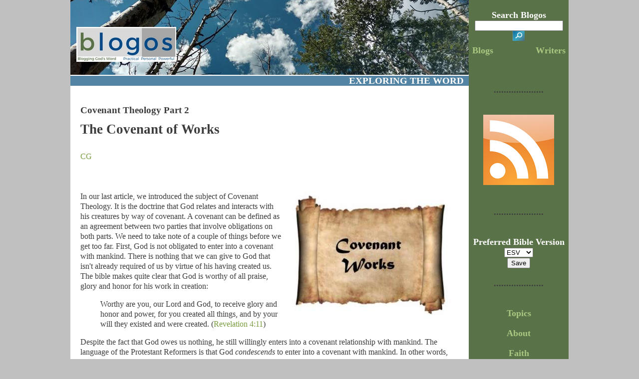

--- FILE ---
content_type: text/html; charset=UTF-8
request_url: https://www.blogos.org/exploringtheword/Covenant-Theology-2-Works.php
body_size: 17865
content:
<!DOCTYPE html>
<html xmlns="http://www.w3.org/1999/xhtml" itemscope itemtype="http://schema.org/Article" xmlns:og="http://opengraphprotocol.org/schema/">
<head>
<title>Covenant Theology 2: The Covenant of Works</title>
<meta http-equiv="Content-Type" content="text/html; charset=windows-1252">
<meta name="keywords" itemprop="keywords" content="covenant theology, covenant works">
<meta name="description" itemprop="description" property="og:description" content="Was there a pre-fall covenant between God and Adam in the Garden of Eden? What is the relationship between Adam and Jesus? How is sin transmitted throughout the human race?">
<link rel="canonical" itemprop="url" href="http://www.blogos.org/exploringtheword/Covenant-Theology-2-Works.php">
<meta property="og:url" content="http://www.blogos.org/exploringtheword/Covenant-Theology-2-Works.php">
<meta property="og:image" content="http://www.blogos.org/exploringtheword/images/ew-graphic-1200.jpg">
<meta property="og:title" content="Covenant Theology 2: The Covenant of Works">
<meta property="og:site_name" content="blogos.org">
<meta property="og:type" content="article">
<meta name="viewport" content="width=device-width, initial-scale=1">
<meta name="robots" content="index,follow">
<meta name="googlebot" content="index,follow">
<meta name="msnbot" content="index,follow">
<meta name="slurp" content="index,follow">
<LINK REL=StyleSheet HREF="../scommon/main-styles-post.css" TYPE="text/css" MEDIA=screen>

<script async src="https://www.googletagmanager.com/gtag/js?id=UA-36362452-5"></script>
<script>
  window.dataLayer = window.dataLayer || [];
  function gtag(){dataLayer.push(arguments);}
  gtag('js', new Date());
  gtag('config', 'UA-36362452-5');
</script>

</head>

<body>
<div id="container">

<!--BEGIN HEADER-->
<div id="header">
	<div id="title"><br><br><br>&nbsp;&nbsp;
		<a href="../index.html"><img src="../images/blogos2015.jpg" border="0" alt="Christian Blog"></a>
	</div>
	<div id="nav">
	<!--search-->
		<form class="zoom_searchform" action="../search.php" method="get" width="170" style="height: 91px"><br>
		<font color="white">Search Blogos</font><br>
		<INPUT class="zoom_searchbox" name="zoom_query"><input type="submit" value="" style="border-style: none; background: url('../images/searchbutton3.gif') no-repeat; width: 24px; height: 20px;"></form>
	<!--blogs-->
		<a class="sb" href="../blog-columns.php">Blogs</a>&nbsp;&nbsp;&nbsp;&nbsp;&nbsp;&nbsp;&nbsp;&nbsp;&nbsp;&nbsp;&nbsp;&nbsp;&nbsp;&nbsp;&nbsp;&nbsp;
	<!--writers-->
		<a class="sb" href="../regular-contributors.php">Writers</a>
	</div>
</div>
<!--END HEADER-->

<div id="body">
	<div id="content">
		<span itemprop="articleBody"> 

<a href="index.php"><h3 class="title">EXPLORING THE WORD&nbsp;&nbsp;</h3></a><br><br>


<span itemprop="name headline"><h3>Covenant Theology Part 2</h3>
<h1>The Covenant of Works</h1></span><br>
<a href="../guest-contributors.php">CG</a><br><br><br><br>
<div id="artimg"><img src="images/130520-covenant-works.jpg" style="float: right" hspace="10"></div>

In our last article, we introduced the subject of Covenant Theology. It is the doctrine that God relates and interacts with his creatures by way of covenant. A covenant can be defined as an agreement between two parties that involve obligations on both parts. We need to take note of a couple of things before we get too far. First, God is not obligated to enter into a covenant with mankind. There is nothing that we can give to God that isn't already required of us by virtue of his having created us. The bible makes quite clear that God is worthy of all praise, glory and honor for his work in creation:
<blockquote>Worthy are you, our Lord and God, to receive glory and honor and power, for you created all things, and by your will they existed and were created. (Revelation 4:11)</blockquote>
Despite the fact that God owes us nothing, he still willingly enters into a covenant relationship with mankind. The language of the Protestant Reformers is that God <i>condescends</i> to enter into a covenant with mankind. In other words, God, who is clearly the superior party, stoops down and enters into a covenant with man, who is clearly the inferior party, and treats him as an equal partner in the relationship.<br><br> 
The second thing to note is that any obligation on God's part in the covenant relationship is a gracious decision by God to reward that which is already his in the first place. For example, suppose I loan you $100. You are now obligated to pay me back $100. On the occasion that you pay back your debt, it would be absurd for you to suggest that I reward you for paying me back what you owe. Yet that is exactly what happens when God enters into a covenant with mankind; he, in essence, says that I will reward you for your obedience even though your obedience is already owed to me in the first place.<br><br>
Both points that we noted &#8211; the fact that God enters into a covenant relationship with his creatures and the fact that God agrees to reward obedience that is already due him &#8211; underscore the awesome graciousness of God.<br><br>
With that out of the way, let's examine the Covenant of Works. The Covenant of Works is outlined in Genesis 2:15-17&#8230;
<blockquote>The Lord God took the man and put him in the Garden of Eden to work it and keep it. And the Lord God commanded the man, saying, "You may surely eat of every tree of the garden, but of the tree of the knowledge of good and evil you shall not eat, for in the day that you eat of it you shall surely die."</blockquote>
Immediately, the first thing that one might say is: "I don't see any mention of a &#8216;Covenant of Works' in this passage." That is correct, but Reformed Theologians saw in this passage all of the earmarks of a covenant. Namely&#8230;
<blockquote>1.	The presence of two covenanting parties &#8211; God and Adam<br>
2.	An explicit covenant command given to Adam &#8211; "You shall not eat of the tree of the knowledge of good and evil"<br>
3.	A stipulated penalty for Adam's failure &#8211; "In the day that you eat of it you shall surely die."<br>
4.	An (implied) reward for Adam's obedience &#8211; Blessedness and eternal life</blockquote>
Why is this called the "Covenant of Works?" It is called the "Covenant of Works" because Adam's fate was contingent upon his obedience to God. Does this promote a "works righteousness" model?  No, because in his pre-fall state, Adam was already righteous before God. Man was originally created holy, righteous and good. The Covenant of Works should be thought of as a <i>probationary</i> period for man. While man was originally created as holy righteous and good, he was created <i>fallible</i> -- i.e., man was created "able to sin." Had Adam resisted the temptation of Satan, he would have passed the test and God would have rewarded him with the blessedness of eternal life &#8211; i.e., man would have been perfected, or made "not able to sin." So it's best not to think of man earning anything, rather he is being tested with what he already has. Again, remember, the reward for Adam's obedience is a gracious gift on God's part; therefore, there is nothing earned.<br><br>
Now as we know from the narrative in Genesis 3, Adam failed to keep the Covenant of Works. The Serpent tempted Eve to eat of the fruit, and she in turn convinced Adam to eat as well. This failure was an act of cosmic rebellion by man against his Creator. Adam broke covenant with God and incurred the covenant curse for his disobedience. God promised Adam that in the day he ate of the fruit, he would "surely die." Another objection could be raised at this moment: "Adam didn't &#8216;surely die' the day he ate of the fruit, but lived on for another 930 years!" That depends on how you define &#8216;death.' The bible teaches that &#8216;death' has both a physical aspect and a spiritual aspect. When Adam disobeyed God, he didn't die physically, but the process of death and decay kicked in &#8211; Adam's days were numbered. In other words, Adam <i>became mortal</i>. Adam also suffered spiritual death, which is seen in the broken communion he now has with God and his banishment from Paradise &#8211; a form of separation from God's presence.<br><br> 
Adam is now in a state of sin. Furthermore, as we learn from Romans 5:12, this state of sin and death is spread to all of Adam's descendents. A question that has perplexed theologians throughout church history is how did sin spread from Adam to his descendents? The bible teaches that all men since Adam are born "dead in sins and trespasses" (Ephesians 2:1-3). That is our natural state, and this is a result of Adam's "original sin." The consensus of Reformed thought teaches that the guilt of Adam &#8211; guilt that he incurred from his covenant disobedience &#8211; was imputed to his descendents. Adam served as the covenant head of the whole human race, and as Adam went, so went the human race. Because we have Adam's guilt imputed to us, we are all born in a state of corruption and sin. This is why Paul can say that "all have sinned and fallen short of the glory of God" (Romans 3:23) &#8211; we sin because we're sinners.<br><br>
If that seems unfair, and it's not hard to see why one would think that, keep in mind that this is the argument that Paul is making in Romans 5:12-21. In the verse just prior to this passage, Paul writes that we (Christians) have received forgiveness and reconciliation with God through the work of Christ. Verses 12-21 serve to answer the question of how one man's action can be effective and applied to many. In this passage, Paul labors to compare and contrast Adam with Christ. Adam's act of disobedience plunged the whole human race into sin, misery and death. However, Christ's act of obedience brings life, forgiveness and justification. In other words, the righteousness of Christ is imputed to us through faith (or through being in covenant with Christ). If this is true, then it must also be true that Adam's guilt has been imputed to us. You can't have the imputed righteousness of Christ without the imputed guilt of Adam; the two necessarily go together.<br><br>
The Covenant of Works goes a long way to helping us understand the drama of redemption that is being told in the bible. Why is there evil, sin and death in the world? Because our covenant head, Adam, failed to keep the covenant God made with him. Why are we born dead in sin and trespasses? Because the guilt of Adam's transgression is imputed to his descendents by virtue of our being in covenant with Adam. The bible describes only two kinds of people in the world &#8211; those who are "in Adam," and those who are "in Christ" (1 Corinthians 15:22). That little preposition, "in," represents the idea of covenant. Thankfully, this is not the end of the story. Even in the midst of Adam's failure in the Garden, a promise of hope was made that would not only reverse the effects of the fall, but also complete the purpose for which God created mankind (Genesis 3:15).<br><br>
Until next time...<br><br>
<b><i>Soli Deo Gloria!</i></b><br><br>
CFG<br><br><br>
<i>Next: <a href="http://www.blogos.org/exploringtheword/Covenant-Theology-3-Grace.php">Covenant of Grace</a></i>
<br><br><br><hr>
<b>The Series:</b><br>
	<a href="http://www.blogos.org/exploringtheword/Covenant-Theology-1-basics.php"><b>Covenant Theology: </b></a>What is a covenant and why is this concept important?<br>
	<a href="http://www.blogos.org/exploringtheword/Covenant-Theology-2-Works.php"><b>Covenant of Works: </b></a>The promise of obedience any why it didn't work.<br>
	<a href="http://www.blogos.org/exploringtheword/Covenant-Theology-3-Grace.php"><b>Covenant of Grace: </b></a>The promise of the grace of God.<br>
	<a href="http://www.blogos.org/exploringtheword/Covenant-Theology-4-Redemption.php"><b>Covenant of Redemption: </b></a>The promise between God and Jesus and what it means to us.<br>

<br><br><hr><br>
</span>

<!--BEGIN DISQUS COMMENT BOX-->
<div id="disqus_thread"></div>
<script type="text/javascript">
    /* * * CONFIGURATION VARIABLES: EDIT BEFORE PASTING INTO YOUR WEBPAGE * * */
    var disqus_shortname = 'blogosorg'; // required: replace example with your forum shortname

    /* * * DON'T EDIT BELOW THIS LINE * * */
    (function() {
var dsq = document.createElement('script'); dsq.type = 'text/javascript'; dsq.async = true;
dsq.src = 'https://' + disqus_shortname + '.disqus.com/embed.js';
(document.getElementsByTagName('head')[0] || document.getElementsByTagName('body')[0]).appendChild(dsq);
    })();
</script>
<noscript>
Please enable JavaScript to view  <a href="https://disqus.com/?ref_noscript">comments powered by Disqus.</a></noscript>
<a href="https://disqus.com" class="dsq-brlink" target="_blank">comments powered by <span class="logo-disqus">Disqus</span></a><br>
<!--END DISQUS COMMENT BOX-->

<!--BEGIN DATE-->
<div class="pub-date">
Republished 5-20-2013
</div>
<!--END DATE-->

</div>

<!--BEGIN SIDEBAR-->
<div id="sidebar">
<!--includes sidebar-->
....................<br><br><br>

<!--rss feed-->
<a href="https://www.blogos.org/exploringtheword/rss-feed.xml" target="_blank" title="Subscribe to Exploring the Word"><img src="../images/rss-icon.png"></a><br><br><br>
....................<br><br>

<!--rt choose-->
<br><script type="text/javascript" src="../scommon/logos.js"></script><br>

....................<br><br><br>

<!--links-->
<a class="sb" href="../tags.php">Topics</a><br><br>
<a class="sb" href="../about.php">About</a><br><br>
<a class="sb" href="../faith.php">Faith</a><br><br>
<a class="sb" href="../gospel.php">Gospel</a><br><br>
<a class="sb" href="../contact.php">Contact</a><br><br>

<!--newsletter-->
<form method="post" action="https://app.icontact.com/icp/signup.php" name="icpsignup" accept-charset="UTF-8" onSubmit="return verifyRequired();">
<input type="hidden" name="redirect" value="https://gotquestions.org/subconfirm.html">
<input type="hidden" name="errorredirect" value="https://www.icontact.com/www/signup/error.html">
....................<br><br><br>
<b><font color="white" size="4">Newsletter</font></b><br>
<input type="text" size="15" name="fields_email">
<input type="hidden" name="listid" value="9933509">
<input type="hidden" name="specialid:9933509" value="50YW">
<input type="hidden" name="clientid" value="17667">
<input type="hidden" name="formid" value="4197">
<input type="hidden" name="reallistid" value="1">
<input type="hidden" name="doubleopt" value=0><br>
<input type="submit" name="Submit" value="Get Blogos">
</form>

<br>....................<br><br><br>

<!--Compassion-->
<b><font color="white" size="4">Blogos Recommends</font></b><br><br>
<a href="https://www.compassion.com/sponsor_a_child/?utm_source=got%20questions&utm_medium=banner&utm_campaign=sponsor%20a%20child&utm_content=vertical%20banner&referer=132933"><img src="https://www.blogos.org/images/banner-big-eyes-120x600.jpg" border="0" alt="Sponsor a Child in Jesus Name with Compassion" title="Sponsor a Child in Jesus Name with Compassion"></a><br><br>
</div>
<!--END SIDEBAR-->
</div>

<!--BEGIN FOOTER-->
<div id="footer"><div id="nav"><img src="../images/break2.jpg" width="30">
<a href="../../tags.php" style="color: #ededec">topics</a><img src="../images/break2.jpg" width="30"><img src="../images/break2.jpg" width="30">
<a href="../../blog-columns.php" style="color: #ededec">blogs</a><img src="../images/break2.jpg" width="30"><img src="../images/break2.jpg" width="30">
<a href="../../regular-contributors.php" style="color: #ededec">writers</a><img src="../images/break2.jpg" width="30"><img src="../images/break2.jpg" width="30">
<a href="../../about.php" style="color: #ededec">about</a><img src="../images/break2.jpg" width="30"><img src="../images/break2.jpg" width="30">
<a href="../../gospel.php" style="color: #ededec">gospel</a><img src="../images/break2.jpg" width="30"><img src="../images/break2.jpg" width="30">
<a href="../../faith.php" style="color: #ededec">faith</a><img src="../images/break2.jpg" width="30"><img src="../images/break2.jpg" width="30">
<a href="../../sitemap.php" style="color: #ededec">sitemap</a><img src="../images/break2.jpg" width="30"><img src="../images/break2.jpg" width="30">
<a href="../../contact.php" style="color: #ededec">contact</a><img src="../images/break2.jpg" width="30"><img src="../images/break2.jpg" width="30">
<a href="../../subscribe.php" style="color: #ededec">subscribe</a><img src="../images/break2.jpg" width="30">
	</div>
<br><i>Aspen Sky</i> photo courtesy Kersley Fitzgerald
<br>2011-2021 blogos. all rights reserved.
<br><br></div>
<!--END FOOTER-->

<!-- AddThis Pro BEGIN -->
<script type="text/javascript" src="//s7.addthis.com/js/300/addthis_widget.js#pubid=ra-52fd128d3b9db939"></script>
<!-- AddThis Pro END -->
</div>

<!--Includes Reftagger-->
<script>
	var refTagger = {
		settings: {
			bibleVersion: "ESV", noSearchTagNames: ["h1","h2","h3","b","u","strong"],
			roundCorners: true, socialSharing: ["twitter","facebook","google"], tagChapters: true,                                                  
			linksOpenNewWindow: true,
			customStyle : {
				heading: { backgroundColor : "#30543a", color : "#ffffff", fontFamily : "Arial, 'Helvetica Neue', Helvetica, sans-serif", fontSize : "16px"},
				body   : { color : "#666666", fontFamily : "Arial, 'Helvetica Neue', Helvetica, sans-serif", fontSize : "16px" }}}           };
	(function(d, t) {
			var g = d.createElement(t), s = d.getElementsByTagName(t)[0];
			g.src = "//api.reftagger.com/v2/RefTagger.js";
			s.parentNode.insertBefore(g, s);
		}(document, "script"));
</script>

</body>
</html>


--- FILE ---
content_type: text/css
request_url: https://www.blogos.org/scommon/main-styles-post.css
body_size: 1374
content:
body {
	background-color: #c0c0c0;
	padding: 0px;
	margin: 0px;
	text-align: center;
  	font-family: Calibri, Verdana, Tahoma;
	color: #3D3D3D;
}

li {
	margin-bottom: 10px !important;
	text-indent:-25px  !important;
	margin-left:25px !important; 
}

ul { list-style-position: inside;
	list-style-type: disc;
	padding-left: 20px; 
}

ol { list-style-position: inside;
	list-style-type: numbers;
	padding-left: 20px; 
}

table {
    border-collapse: collapse;
    border-spacing: 0;
}

div {
    box-sizing: border-box;
}

p
{
max-width:700px;
}

#container {
	width: 998px;
	background: #ffffff;
	margin-right: auto;
	margin-left: auto;
	text-align: left;
	display:block;
	overflow:hidden;
}

img { 
	border-style: none; 
	height: auto;
}

#header {
	width: 998px;
	height: 150px;
}	

#header #title {	
	width: 798px;
	height: 150px;
    margin: 0px;
    padding: 0px;
    float: left;
	background-image: url('../images/headerbkgd.jpg');
	display: inline;
    text-align: left;	
}

#header #nav {
	width: 200px;
	height: 150px;
    background: #5A7247;
    margin: 0px;
	padding: 0px;
	display: inline;
    float: left;
  	font-family: Calibri, Verdana, Tahoma;
	text-align: center;
	font-weight: bold;
    font-size: 18px;
	line-height: 20px;
}

#body {
	width: 998px;
	padding: 0px;
	margin: 0px;
}

#body #content {
	width: 798px;
	margin: 0px;
	padding-right: 20px;
	padding-left: 20px;
	padding-top: 2px;
	float: left;
	color: #3D3D3D;
	font-family: Calibri, Verdana, Tahoma;
	font-size: 16px;
	line-height: 20px;
	text-align: left;
}

#body #artimg {
	margin: 0;
    padding: 0;
    border: 0;
	text-align: right;
}

#body #artimg-cent {
	margin: 0;
    padding: 0;
    border: 0;
	text-align: center;
}

#body #titleimg {
	margin: 0;
    padding: 0;
    border: 0;
	text-align: left;
	width: 500px;
}

#body #sidebar {
	width: 200px;
	text-align: center;
	background-image: url('../images/sidebar.jpg');
	float: right;
    font-size: 18px;
	font-weight: bold;
	line-height: 20px;
  	font-family: Calibri, Verdana, Tahoma;
	padding-top: 20px;
}

#footer {
	margin: 0px;
    padding: 10px;
    border: 0px;
    width: 998px;
    height: 140px;
    background-color: #5484A4;
  	font-family: Calibri, Verdana, Tahoma;
	color: #ededec;
	font-size: 14px;
	line-height: 40px;
	text-align: center;
	float: left;
    display: inline;
}

#footer #nav {
	width: 998px;
	float: left;
	margin: 0px;
    padding-top: 10px;
    border: 0px;
    display: inline;
}

#adthis	{
}

#content p {
	font-family: Calibri, Verdana, Tahoma;
	font-size: 12px;
	padding-left: 0px;
	color: #3D3D3D;
	margin-top: 0px;
}

#content h1 {
	margin: 0px;
    margin-bottom: 15px;
	padding: 0px;
  	font-family: Calibri, Verdana, Tahoma;
	color: #3D3D3D;
    font-size: 1.7em;
    text-align: left;
}

h3.title {
	width: 798px;
	margin: 0px;
	margin-left: -20px;
	padding: 0px;
    float: left;
	background-color: #5484A4;
    display: inline;
    text-align: right;
    color: #FFFFFF;	
}

.text {
	font-family: Calibri, Verdana, Tahoma;
	font-size: 14px;
	color: #3D3D3D;
	margin-top: 0px;
	line-height: 16px;
}

.text2 {
	font-family: Calibri, Verdana, Tahoma;
	font-size: 14px;
	padding: 12px;
	color: #3D3D3D;
	margin-top: 0px;
	line-height: 16px;
}

.pub-date {
	text-align: right;
}

a:link { 
text-decoration:none;
color:#7A9E43; 
}

a:visited { 
text-decoration:none;
color:#7A9E43; 
}

a.sb:link { 
text-decoration:none;
color:#abc781; 
}

a.sb:visited { 
text-decoration:none;
color:#abc781; 
}

.dynlink {
cursor:pointer;
text-decoration: none;
}

.dynlink2 {
cursor:pointer;
text-decoration: underline; color: #444444;
}

.dynlink3 {
cursor:pointer;
text-decoration: underline; font-weight: bold; color: #6B140E;
}

.dynlink4 {
cursor:pointer;
text-decoration: underline; font-weight: bold; color: #11134E;
}

@media only screen and (min-width: 600px) and (max-width: 1000px) {

    /* medium mobile */
    
	#container {
		width: auto;
	}

	#header {
		width: 100%;
		height: 290px;
	}	

	#header #title {	
  		margin: 0px;
  		padding: 0px;
		width: 100%;
		height: 150px;
  		float: left;
 		text-align: left;	
		display: block;
		background-size: cover;
	}

	#header #nav {
  		margin: 0px;
  		padding: 0px;
		width: 100%;
		height: 140px;
  		display: block;
	}

	#body {
		width: 100%;
	}

	#body #content {
		width: 100%;
		margin: 0px;
		padding-left: 15px;
		padding-right: 15px;
		padding-top: 2px;
	}

	#body #sidebar {
	    display: none;
	    visibility: hidden;
	}

	#footer {
		width: 100%;
		padding: 10px;
	    height: auto;
	}

	#footer #nav {
		width: 100%;
	}
	
	h3.title {
		width: 100%;
		padding: 0px;
		margin: 0px;
		display: block;
		text-align: center;
	}

}

@media only screen and (max-width: 599px) {

    /* small mobile */

	#container {
		width: 100%;
		margin: 0px;
		display: block;
		overflow: hidden;
	}

	#header {
		width: 100%;
		height: 270px;
	}	

	#header #title {	
		width: 100%;
		height: 140px;
		margin: 0px;
		padding: 0px;
		float: left;
		display: block;
	}

	#header #nav {
		width: 100%;
		height: 130px;
		margin: 0px;
		padding: 0px;
		float: left;
	}

	#body {
		width: 100%;
		padding: 0px;
		margin: 0px;
	}
	
	#body #content {
		width: 100%;
		padding-right: 10px;
		padding-left: 10px;
		padding-bottom: 10px;
		padding-top: 0px;
		float: left;
	}

	#body #artimg {
 	   display: none;
 	   visibility: hidden;
	}

	#body #artimg-cent {
 	   display: none;
 	   visibility: hidden;
	}

	#body #titleimg {
		margin: 0;
   		padding: 0;
		border: 0;
		text-align: left;
		width: 250px;
	}

	#body #sidebar {
	    display: none;
	    visibility: hidden;
	}

	#footer {
		width: auto;
		padding: 10px;
	    height: auto;
	}

	#footer #nav {
		width: 100%;
	}
	
	#content h1{
		font-size: 1.3em;
		line-height: 25px;
}
	
	h3.title {
		width: 100%;
		margin: 0px;
		padding: 0px;
		float: left;
		display: block;
		text-align: center;
	}

}



--- FILE ---
content_type: application/javascript
request_url: https://www.blogos.org/scommon/logos.js
body_size: 1252
content:

document.write("<center><div id=\"lbsRefTaggerCP\"><div id=\"lbsHeader\"><font color=white>Preferred Bible Version</font></div><div id=\"lbsVersionContainer\">");
	document.write("<select id=\"lbsVersion\">");
		document.write(" <option value=\"ESV\">ESV</option>");
		document.write(" <option value=\"GW\">GW</option>");
		document.write(" <option value=\"HCSB\">HCSB</option>");
		document.write(" <option value=\"KJV\">KJV</option>");
		document.write(" <option value=\"NASB\">NASB</option>");
		document.write(" <option value=\"NET\">NET</option>");
		document.write(" <option value=\"NIV\" selected=\"selected\">NIV</option>");
		document.write(" <option value=\"NIRV\">NIRV</option>");
		document.write(" <option value=\"NKJV\">NKJV</option>");
		document.write(" <option value=\"NLT\">NLT</option>");
	document.write(" </select>");
document.write("</div>");
document.write("<div id=\"lbsLibronixContainer\">");
	document.write(" <input id=\"lbsUseLibronixLinks\" type=\"hidden\">");
document.write(" </div>");
document.write(" <div id=\"lbsSaveContainer\">");
	document.write("<input value=\"Save\" id=\"lbsSave\" onclick=\"javascript:refTagger.lbsSavePrefs()\" type=\"button\">");
document.write("</div></div></center>");
